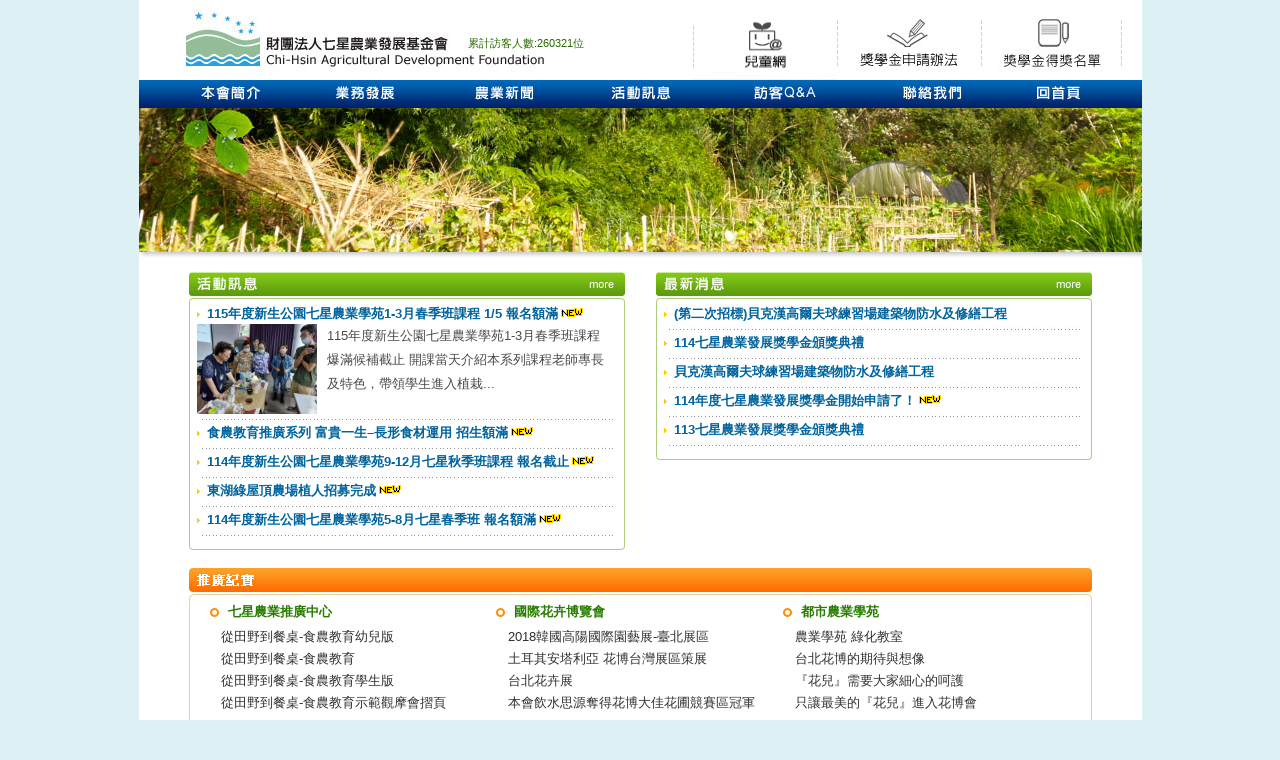

--- FILE ---
content_type: text/html; charset=utf-8
request_url: https://www.agri.org.tw/?nowpage=3&tenpage=1
body_size: 80614
content:
<!DOCTYPE html PUBLIC "-//W3C//DTD XHTML 1.0 Transitional//EN" "http://www.w3.org/TR/xhtml1/DTD/xhtml1-transitional.dtd">
<html xmlns="http://www.w3.org/1999/xhtml">
<head>
<meta http-equiv="Content-Type" content="text/html; charset=utf-8" />
<meta content="七星農業發展基金會,七星生態花園,七星基金會,觀葉盆栽,園藝課程台北,財團法人七星環境綠化基金會,財團法人,陽明山有機農場,七星,農業兒童網,亞管,蘇怡瑄,吳姿慧,七星水利會,農業發展,七星環境綠化基金會,農業,七星生態,土壤农残检测,農業發展基金,林美月,園藝造景課程,環境發展基金會,賴淑美,台北市內湖區康樂街16號,內湖七星生態花園,兒童農業網,無農藥殘留,防蟲網架,綠興,謝馥如,財團法人農村發展基金會,農 基金,農產,林其鋒,台大生物產業傳播暨發展學系,羅昌龍,謝佳惠,興隆路一段15號,生物產業傳播暨發展學系,都市農業,黃淑姿,台灣農業發展,楊佩穎,農業基金,基金會,林正仁,福民平宅,基金,陳麗月" name="keywords">
<title>七星農業發展基金會</title>
<style type="text/css">
<!--

@import url("css.css");
-->
</style>
<script type="text/javascript">
<!--
function MM_swapImgRestore() { //v3.0
  var i,x,a=document.MM_sr; for(i=0;a&&i<a.length&&(x=a[i])&&x.oSrc;i++) x.src=x.oSrc;
}
function MM_preloadImages() { //v3.0
  var d=document; if(d.images){ if(!d.MM_p) d.MM_p=new Array();
    var i,j=d.MM_p.length,a=MM_preloadImages.arguments; for(i=0; i<a.length; i++)
    if (a[i].indexOf("#")!=0){ d.MM_p[j]=new Image; d.MM_p[j++].src=a[i];}}
}

function MM_findObj(n, d) { //v4.01
  var p,i,x;  if(!d) d=document; if((p=n.indexOf("?"))>0&&parent.frames.length) {
    d=parent.frames[n.substring(p+1)].document; n=n.substring(0,p);}
  if(!(x=d[n])&&d.all) x=d.all[n]; for (i=0;!x&&i<d.forms.length;i++) x=d.forms[i][n];
  for(i=0;!x&&d.layers&&i<d.layers.length;i++) x=MM_findObj(n,d.layers[i].document);
  if(!x && d.getElementById) x=d.getElementById(n); return x;
}

function MM_swapImage() { //v3.0
  var i,j=0,x,a=MM_swapImage.arguments; document.MM_sr=new Array; for(i=0;i<(a.length-2);i+=3)
   if ((x=MM_findObj(a[i]))!=null){document.MM_sr[j++]=x; if(!x.oSrc) x.oSrc=x.src; x.src=a[i+2];}
}
//-->
</script>
</head>

<body onload="MM_preloadImages('images/menu/m01c.jpg','images/menu/m02c.jpg','images/menu/m03c.jpg','images/menu/m04c.jpg','images/menu/m05c.jpg','images/menu/m06c.jpg','images/menu/m07c.jpg')">
<div align="center">
  <table width="1003" border="0" cellpadding="0" cellspacing="0" bgcolor="#FFFFFF">
  <tr>
      <td align="left" valign="top"><table width="100%" border="0" cellspacing="0" cellpadding="0">
        <tr>
          <td align="left" valign="top"><table width="100%" border="0" cellspacing="0" cellpadding="0">
              <tr>
                <td width="47" align="right" valign="middle">&nbsp;</td>
                <td width="472" height="80" align="right" valign="middle" class="logobg"><table width="190" border="0" cellspacing="0" cellpadding="0">
                    <tr>
                      <td height="23" align="left" valign="bottom" class="counter">累計訪客人數:<script src="counter.php"></script>位</td>
                    </tr>
                </table></td>
                <td align="right" valign="top"><table width="300" border="0" cellspacing="0" cellpadding="0">
                    <tr>
					<td align="center" valign="bottom"><a href="../child/index.php"><img src="images/kid_btn.gif" width="144" height="72" border="0" /></a></td>
                      <td align="center" valign="bottom"><a href="award_01.php"><img src="images/topbutton01.jpg" width="144" height="72" border="0" /></a></td>
                      <td align="center" valign="middle"><a href="/news_detail.php?info_id=327"><img src="images/topbutton02.jpg" width="141" height="80" border="0" /></a></td>
                  </tr>
                </table></td>
                <td width="20" align="right" valign="top">&nbsp;</td>
              </tr>
          </table></td>
        </tr>
        <tr>
          <td height="28" align="center" valign="middle" background="images/menu/menubg.jpg"><table width="950" border="0" cellspacing="0" cellpadding="0">
            <tr>
              <td align="center" valign="middle"><a href="about.php" onmouseout="MM_swapImgRestore()" onmouseover="MM_swapImage('Image3','','images/menu/m01c.jpg',1)"><img src="images/menu/m01.jpg" name="Image3" width="63" height="28" border="0" id="Image3" /></a></td>
              <td align="center" valign="middle"><a href="affair.php" onmouseout="MM_swapImgRestore()" onmouseover="MM_swapImage('Image4','','images/menu/m02c.jpg',1)"><img src="images/menu/m02.jpg" name="Image4" width="67" height="28" border="0" id="Image4" /></a></td>
              <td align="center" valign="middle"><a href="news_list.php" onmouseout="MM_swapImgRestore()" onmouseover="MM_swapImage('Image5','','images/menu/m03c.jpg',1)"><img src="images/menu/m03.jpg" name="Image5" width="66" height="28" border="0" id="Image5" /></a></td>
              <td align="center" valign="middle"><a href="act_list.php" onmouseout="MM_swapImgRestore()" onmouseover="MM_swapImage('Image6','','images/menu/m04c.jpg',1)"><img src="images/menu/m04.jpg" name="Image6" width="67" height="28" border="0" id="Image6" /></a></td>
              <td align="center" valign="middle"><a href="qa_list.php" onmouseout="MM_swapImgRestore()" onmouseover="MM_swapImage('Image7','','images/menu/m05c.jpg',1)"><img src="images/menu/m05.jpg" name="Image7" width="72" height="28" border="0" id="Image7" /></a></td>
              <td align="center" valign="middle"><a href="contact.php" onmouseout="MM_swapImgRestore()" onmouseover="MM_swapImage('Image8','','images/menu/m06c.jpg',1)"><img src="images/menu/m06.jpg" name="Image8" width="67" height="28" border="0" id="Image8" /></a></td>
              <td align="center" valign="middle"><a href="index.php" onmouseout="MM_swapImgRestore()" onmouseover="MM_swapImage('Image9','','images/menu/m07c.jpg',1)"><img src="images/menu/m07.jpg" name="Image9" width="54" height="28" border="0" id="Image9" /></a></td>
            </tr>
          </table></td>
        </tr>
      </table></td>
    </tr>
    <tr>
      <td align="left" valign="top"><table width="100%" border="0" cellspacing="0" cellpadding="0">
        <tr>
          <td align="left" valign="top"><img src="images/banner0.jpg" width="1003" height="144" /></td>
        </tr>
        <tr>
          <td height="20" align="left" valign="top"><img src="images/banner_shade.jpg" width="1003" height="9" /></td>
        </tr>
      </table></td>
    </tr>    
    <tr>
      <td align="center" valign="top"><table width="100%" border="0" cellspacing="0" cellpadding="0">
        <tr>
          <td align="center" valign="top"><table width="903" border="0" cellspacing="0" cellpadding="0">
            <tr>
              <td width="50%" align="left" valign="top"><table width="436" border="0" cellspacing="0" cellpadding="0">
                <tr>
                  <td height="26" align="left" valign="top"><a href="act_list.php"><img src="images/top_bar/index_news.jpg" width="436" height="24" border="0" /></a></td>
                </tr>
                <tr>
                  <td align="left" valign="top"><table width="100%" border="0" cellspacing="0" cellpadding="0">
                    <tr>
                      <td align="left" valign="top"><img src="images/top_bar/index_newsbg01.jpg" width="436" height="8" /></td>
                    </tr>
                    <tr>
                      <td align="center" valign="top" background="images/top_bar/index_newsbg02.jpg"><table width="420" border="0" cellspacing="0" cellpadding="0">
                                               <tr>
                          <td align="left" valign="top"><table width="100%" border="0" cellspacing="0" cellpadding="0">
                            <tr>
                              <td align="left" valign="top"><table width="100%" border="0" cellspacing="0" cellpadding="0">
                                <tr>
                                  <td width="10" align="left" valign="top"><table width="10" border="0" cellspacing="0" cellpadding="0">
                                    <tr>
                                      <td height="18" align="left" valign="middle"><img src="images/arrow/arrow_organge.jpg" width="3" height="5" /></td>
                                    </tr>
                                  </table></td>
                                  <td align="left" valign="top" class="index_news"><a href="act_detail.php?info_id=326">115年度新生公園七星農業學苑1-3月春季班課程 1/5 報名額滿<img src='images/newicon2.gif'></a></td>
                                </tr>
                              </table></td>
                            </tr>
                                                        <tr>
                              <td align="center" valign="top"><table width="419" border="0" cellspacing="0" cellpadding="0"  >
                                <tr>
                                                                    <td width="120" align="left" valign="top"><img src="/upload/info_photo/zfj2os6120251209083757.JPEG" width="120" height="90" /></td>
                                                                    <td width="10">&nbsp;</td>
                                  <td width="" align="left" valign="top" class="article_detail" style="padding-bottom:0px;">
	
		115年度新生公園七星農業學苑1-3月春季班課程&nbsp; 爆滿候補截止
	
		開課當天介紹本系列課程老師專長及特色，帶領學生進入植栽...</td>
                                </tr>
                              </table></td>
                            </tr>
                                                          <tr>
                              <td align="center" valign="top"><img src="images/line/dotline.jpg" width="414" height="11" /></td>
                            </tr>
                          </table></td>
                        </tr>
                                                <tr>
                          <td align="left" valign="top"><table width="100%" border="0" cellspacing="0" cellpadding="0">
                            <tr>
                              <td align="left" valign="top"><table width="100%" border="0" cellspacing="0" cellpadding="0">
                                <tr>
                                  <td width="10" align="left" valign="top"><table width="10" border="0" cellspacing="0" cellpadding="0">
                                    <tr>
                                      <td height="18" align="left" valign="middle"><img src="images/arrow/arrow_organge.jpg" width="3" height="5" /></td>
                                    </tr>
                                  </table></td>
                                  <td align="left" valign="top" class="index_news"><a href="act_detail.php?info_id=315">食農教育推廣系列  富貴一生–長形食材運用 招生額滿<img src='images/newicon2.gif'></a></td>
                                </tr>
                              </table></td>
                            </tr>
                                                        <tr>
                              <td align="center" valign="top"><img src="images/line/dotline.jpg" width="414" height="11" /></td>
                            </tr>
                          </table></td>
                        </tr>
                                                <tr>
                          <td align="left" valign="top"><table width="100%" border="0" cellspacing="0" cellpadding="0">
                            <tr>
                              <td align="left" valign="top"><table width="100%" border="0" cellspacing="0" cellpadding="0">
                                <tr>
                                  <td width="10" align="left" valign="top"><table width="10" border="0" cellspacing="0" cellpadding="0">
                                    <tr>
                                      <td height="18" align="left" valign="middle"><img src="images/arrow/arrow_organge.jpg" width="3" height="5" /></td>
                                    </tr>
                                  </table></td>
                                  <td align="left" valign="top" class="index_news"><a href="act_detail.php?info_id=316">114年度新生公園七星農業學苑9-12月七星秋季班課程  報名截止<img src='images/newicon2.gif'></a></td>
                                </tr>
                              </table></td>
                            </tr>
                                                        <tr>
                              <td align="center" valign="top"><img src="images/line/dotline.jpg" width="414" height="11" /></td>
                            </tr>
                          </table></td>
                        </tr>
                                                <tr>
                          <td align="left" valign="top"><table width="100%" border="0" cellspacing="0" cellpadding="0">
                            <tr>
                              <td align="left" valign="top"><table width="100%" border="0" cellspacing="0" cellpadding="0">
                                <tr>
                                  <td width="10" align="left" valign="top"><table width="10" border="0" cellspacing="0" cellpadding="0">
                                    <tr>
                                      <td height="18" align="left" valign="middle"><img src="images/arrow/arrow_organge.jpg" width="3" height="5" /></td>
                                    </tr>
                                  </table></td>
                                  <td align="left" valign="top" class="index_news"><a href="act_detail.php?info_id=314">東湖綠屋頂農場植人招募完成<img src='images/newicon2.gif'></a></td>
                                </tr>
                              </table></td>
                            </tr>
                                                        <tr>
                              <td align="center" valign="top"><img src="images/line/dotline.jpg" width="414" height="11" /></td>
                            </tr>
                          </table></td>
                        </tr>
                                                <tr>
                          <td align="left" valign="top"><table width="100%" border="0" cellspacing="0" cellpadding="0">
                            <tr>
                              <td align="left" valign="top"><table width="100%" border="0" cellspacing="0" cellpadding="0">
                                <tr>
                                  <td width="10" align="left" valign="top"><table width="10" border="0" cellspacing="0" cellpadding="0">
                                    <tr>
                                      <td height="18" align="left" valign="middle"><img src="images/arrow/arrow_organge.jpg" width="3" height="5" /></td>
                                    </tr>
                                  </table></td>
                                  <td align="left" valign="top" class="index_news"><a href="act_detail.php?info_id=313">114年度新生公園七星農業學苑5-8月七星春季班 報名額滿<img src='images/newicon2.gif'></a></td>
                                </tr>
                              </table></td>
                            </tr>
                                                        <tr>
                              <td align="center" valign="top"><img src="images/line/dotline.jpg" width="414" height="11" /></td>
                            </tr>
                          </table></td>
                        </tr>
                                                
                      </table></td>
                    </tr>
                    <tr>
                      <td align="left" valign="top"><img src="images/top_bar/index_newsbg03.jpg" width="436" height="9" /></td>
                    </tr>
                  </table></td>
                </tr>
              </table></td>
              <td align="right" valign="top"><table width="436" border="0" cellspacing="0" cellpadding="0">
                <tr>
                  <td height="26" align="left" valign="top"><a href="news_list.php"><img src="images/top_bar/index_news02.jpg" width="436" height="24" border="0" /></a></td>
                </tr>
                <tr>
                  <td align="left" valign="top"><table width="100%" border="0" cellspacing="0" cellpadding="0">
                      <tr>
                        <td align="left" valign="top"><img src="images/top_bar/index_newsbg01.jpg" width="436" height="8" /></td>
                      </tr>
                      <tr>
                        <td align="center" valign="top" background="images/top_bar/index_newsbg02.jpg"><table width="420" border="0" cellspacing="0" cellpadding="0">
                            
                            <tr>
                              <td align="left" valign="top"><table width="100%" border="0" cellspacing="0" cellpadding="0">
                                                                    <tr>
                          <td align="left" valign="top"><table width="100%" border="0" cellspacing="0" cellpadding="0">
                            <tr>
                              <td align="left" valign="top"><table width="100%" border="0" cellspacing="0" cellpadding="0">
                                <tr>
                                  <td width="10" align="left" valign="top"><table width="10" border="0" cellspacing="0" cellpadding="0">
                                    <tr>
                                      <td height="18" align="left" valign="middle"><img src="images/arrow/arrow_organge.jpg" width="3" height="5" /></td>
                                    </tr>
                                  </table></td>
                                  <td align="left" valign="top" class="index_news"><a href="news_detail.php?info_id=328">(第二次招標)貝克漢高爾夫球練習場建築物防水及修繕工程</a></td>
                                </tr>
                              </table></td>
                            </tr>
                                                        <tr>
                              <td align="center" valign="top"> 
							   
							  <table width="419" border="0" cellspacing="0" cellpadding="0" style="display:none" >
                                <tr>
                                                                    <td width="10">&nbsp;</td>
                                  <td width="" align="left" valign="top" class="article_detail"></td>
                                </tr>
                              </table>
							  
							  </td>
                            </tr>
                                                          <tr>
                              <td align="center" valign="top"><img src="images/line/dotline.jpg" width="414" height="11" /></td>
                            </tr>
                          </table></td>
                        </tr>
                                                                     <tr>
                          <td align="left" valign="top"><table width="100%" border="0" cellspacing="0" cellpadding="0">
                            <tr>
                              <td align="left" valign="top"><table width="100%" border="0" cellspacing="0" cellpadding="0">
                                <tr>
                                  <td width="10" align="left" valign="top"><table width="10" border="0" cellspacing="0" cellpadding="0">
                                    <tr>
                                      <td height="18" align="left" valign="middle"><img src="images/arrow/arrow_organge.jpg" width="3" height="5" /></td>
                                    </tr>
                                  </table></td>
                                  <td align="left" valign="top" class="index_news"><a href="news_detail.php?info_id=327">114七星農業發展獎學金頒獎典禮</a></td>
                                </tr>
                              </table></td>
                            </tr>
                                                        <tr>
                              <td align="center" valign="top"><img src="images/line/dotline.jpg" width="414" height="11" /></td>
                            </tr>
                          </table></td>
                        </tr>
                                                                     <tr>
                          <td align="left" valign="top"><table width="100%" border="0" cellspacing="0" cellpadding="0">
                            <tr>
                              <td align="left" valign="top"><table width="100%" border="0" cellspacing="0" cellpadding="0">
                                <tr>
                                  <td width="10" align="left" valign="top"><table width="10" border="0" cellspacing="0" cellpadding="0">
                                    <tr>
                                      <td height="18" align="left" valign="middle"><img src="images/arrow/arrow_organge.jpg" width="3" height="5" /></td>
                                    </tr>
                                  </table></td>
                                  <td align="left" valign="top" class="index_news"><a href="news_detail.php?info_id=325">貝克漢高爾夫球練習場建築物防水及修繕工程</a></td>
                                </tr>
                              </table></td>
                            </tr>
                                                        <tr>
                              <td align="center" valign="top"><img src="images/line/dotline.jpg" width="414" height="11" /></td>
                            </tr>
                          </table></td>
                        </tr>
                                                                     <tr>
                          <td align="left" valign="top"><table width="100%" border="0" cellspacing="0" cellpadding="0">
                            <tr>
                              <td align="left" valign="top"><table width="100%" border="0" cellspacing="0" cellpadding="0">
                                <tr>
                                  <td width="10" align="left" valign="top"><table width="10" border="0" cellspacing="0" cellpadding="0">
                                    <tr>
                                      <td height="18" align="left" valign="middle"><img src="images/arrow/arrow_organge.jpg" width="3" height="5" /></td>
                                    </tr>
                                  </table></td>
                                  <td align="left" valign="top" class="index_news"><a href="news_detail.php?info_id=323">114年度七星農業發展獎學金開始申請了！<img src='images/newicon2.gif'></a></td>
                                </tr>
                              </table></td>
                            </tr>
                                                        <tr>
                              <td align="center" valign="top"><img src="images/line/dotline.jpg" width="414" height="11" /></td>
                            </tr>
                          </table></td>
                        </tr>
                                                                     <tr>
                          <td align="left" valign="top"><table width="100%" border="0" cellspacing="0" cellpadding="0">
                            <tr>
                              <td align="left" valign="top"><table width="100%" border="0" cellspacing="0" cellpadding="0">
                                <tr>
                                  <td width="10" align="left" valign="top"><table width="10" border="0" cellspacing="0" cellpadding="0">
                                    <tr>
                                      <td height="18" align="left" valign="middle"><img src="images/arrow/arrow_organge.jpg" width="3" height="5" /></td>
                                    </tr>
                                  </table></td>
                                  <td align="left" valign="top" class="index_news"><a href="news_detail.php?info_id=311">113七星農業發展獎學金頒獎典禮</a></td>
                                </tr>
                              </table></td>
                            </tr>
                                                        <tr>
                              <td align="center" valign="top"><img src="images/line/dotline.jpg" width="414" height="11" /></td>
                            </tr>
                          </table></td>
                        </tr>
                                                                    
                              </table></td>
                            </tr>
                        </table></td>
                      </tr>
                      <tr>
                        <td align="left" valign="top"><img src="images/top_bar/index_newsbg03.jpg" width="436" height="9" /></td>
                      </tr>
                  </table></td>
                </tr>
              </table></td>
            </tr>
          </table></td>
        </tr>
        <tr>
          <td align="center" valign="top">&nbsp;</td>
        </tr>
        <tr>
          <td align="center" valign="top"><table width="903" border="0" cellspacing="0" cellpadding="0">
            <tr>
              <td height="26" align="left" valign="top"><img src="images/top_bar/index_real.jpg" width="903" height="24" /></td>
            </tr>
            <tr>
              <td align="left" valign="top"><table width="100%" border="0" cellspacing="0" cellpadding="0">
                <tr>
                  <td><img src="images/top_bar/index_realbg01.jpg" width="903" height="10" /></td>
                </tr>
                <tr>
                  <td align="center" valign="top" background="images/top_bar/index_realbg02.jpg"><table width="850" border="0" cellspacing="0" cellpadding="0">
                                                           <tr>
                      <td align="left" valign="top" class="pad01"><table width="860" border="0" cellspacing="0" cellpadding="0"><tr><td width="290" align="left" valign="top"><table width="860" border="0" cellspacing="0" cellpadding="0">
                        <tr>
                         
                          <td width="290" align="left" valign="top"><table width="100%" border="0" cellspacing="0" cellpadding="0">
                              <tr>
                                <td height="22" align="left" valign="top"><table width="100%" border="0" cellspacing="0" cellpadding="0">
                                    <tr>
                                      <td width="18" align="left" valign="top"><table width="18" border="0" cellspacing="0" cellpadding="0">
                                          <tr>
                                            <td height="18" align="left" valign="middle"><img src="images/arrow/dot_orange.jpg" width="9" height="9" /></td>
                                          </tr>
                                      </table></td>
                                      <td align="left" valign="top" class="index_news_greenbold"><a href="affair_list.php?class_item_id=29">七星農業推廣中心</a></td>
                                    </tr>
                                </table></td>
                              </tr>
                              <tr>
                                <td align="right" valign="top"><table width="275" border="0" cellspacing="0" cellpadding="0">
                                                                       <tr>
                                      <td align="left" valign="top" class="index_topic"><a href="affair_detail.php?info_id=321">從田野到餐桌-食農教育幼兒版</a></td>
                                    </tr>
                                                                        <tr>
                                      <td align="left" valign="top" class="index_topic"><a href="affair_detail.php?info_id=320">從田野到餐桌-食農教育</a></td>
                                    </tr>
                                                                        <tr>
                                      <td align="left" valign="top" class="index_topic"><a href="affair_detail.php?info_id=319">從田野到餐桌-食農教育學生版</a></td>
                                    </tr>
                                                                        <tr>
                                      <td align="left" valign="top" class="index_topic"><a href="affair_detail.php?info_id=318">從田野到餐桌-食農教育示範觀摩會摺頁</a></td>
                                    </tr>
                                                                       
                                </table></td>
                              </tr>
                          </table></td>
                                                    
                          <td width="290" align="left" valign="top"><table width="100%" border="0" cellspacing="0" cellpadding="0">
                              <tr>
                                <td height="22" align="left" valign="top"><table width="100%" border="0" cellspacing="0" cellpadding="0">
                                    <tr>
                                      <td width="18" align="left" valign="top"><table width="18" border="0" cellspacing="0" cellpadding="0">
                                          <tr>
                                            <td height="18" align="left" valign="middle"><img src="images/arrow/dot_orange.jpg" width="9" height="9" /></td>
                                          </tr>
                                      </table></td>
                                      <td align="left" valign="top" class="index_news_greenbold"><a href="affair_list.php?class_item_id=1">國際花卉博覽會</a></td>
                                    </tr>
                                </table></td>
                              </tr>
                              <tr>
                                <td align="right" valign="top"><table width="275" border="0" cellspacing="0" cellpadding="0">
                                                                       <tr>
                                      <td align="left" valign="top" class="index_topic"><a href="affair_detail.php?info_id=259">2018韓國高陽國際園藝展-臺北展區</a></td>
                                    </tr>
                                                                        <tr>
                                      <td align="left" valign="top" class="index_topic"><a href="affair_detail.php?info_id=258">土耳其安塔利亞 花博台灣展區策展</a></td>
                                    </tr>
                                                                        <tr>
                                      <td align="left" valign="top" class="index_topic"><a href="affair_detail.php?info_id=257">台北花卉展</a></td>
                                    </tr>
                                                                        <tr>
                                      <td align="left" valign="top" class="index_topic"><a href="affair_detail.php?info_id=24">本會飲水思源奪得花博大佳花圃競賽區冠軍</a></td>
                                    </tr>
                                                                       
                                </table></td>
                              </tr>
                          </table></td>
                                                    
                          <td width="290" align="left" valign="top"><table width="100%" border="0" cellspacing="0" cellpadding="0">
                              <tr>
                                <td height="22" align="left" valign="top"><table width="100%" border="0" cellspacing="0" cellpadding="0">
                                    <tr>
                                      <td width="18" align="left" valign="top"><table width="18" border="0" cellspacing="0" cellpadding="0">
                                          <tr>
                                            <td height="18" align="left" valign="middle"><img src="images/arrow/dot_orange.jpg" width="9" height="9" /></td>
                                          </tr>
                                      </table></td>
                                      <td align="left" valign="top" class="index_news_greenbold"><a href="affair_list.php?class_item_id=2">都市農業學苑</a></td>
                                    </tr>
                                </table></td>
                              </tr>
                              <tr>
                                <td align="right" valign="top"><table width="275" border="0" cellspacing="0" cellpadding="0">
                                                                       <tr>
                                      <td align="left" valign="top" class="index_topic"><a href="affair_detail.php?info_id=79">農業學苑 綠化教室</a></td>
                                    </tr>
                                                                        <tr>
                                      <td align="left" valign="top" class="index_topic"><a href="affair_detail.php?info_id=71">台北花博的期待與想像</a></td>
                                    </tr>
                                                                        <tr>
                                      <td align="left" valign="top" class="index_topic"><a href="affair_detail.php?info_id=98">『花兒』需要大家細心的呵護</a></td>
                                    </tr>
                                                                        <tr>
                                      <td align="left" valign="top" class="index_topic"><a href="affair_detail.php?info_id=99">只讓最美的『花兒』進入花博會</a></td>
                                    </tr>
                                                                       
                                </table></td>
                              </tr>
                          </table></td>
                                                   </tr>
                      </table>                        <table width="100%" border="0" cellspacing="0" cellpadding="0">
                      </table></td>
                          </tr>
                      </table></td>
                    </tr>
                                                            <tr>
                      <td align="left" valign="top" class="pad01"><table width="860" border="0" cellspacing="0" cellpadding="0"><tr><td width="290" align="left" valign="top"><table width="860" border="0" cellspacing="0" cellpadding="0">
                        <tr>
                         
                          <td width="290" align="left" valign="top"><table width="100%" border="0" cellspacing="0" cellpadding="0">
                              <tr>
                                <td height="22" align="left" valign="top"><table width="100%" border="0" cellspacing="0" cellpadding="0">
                                    <tr>
                                      <td width="18" align="left" valign="top"><table width="18" border="0" cellspacing="0" cellpadding="0">
                                          <tr>
                                            <td height="18" align="left" valign="middle"><img src="images/arrow/dot_orange.jpg" width="9" height="9" /></td>
                                          </tr>
                                      </table></td>
                                      <td align="left" valign="top" class="index_news_greenbold"><a href="affair_list.php?class_item_id=10">都市田園綠屋頂</a></td>
                                    </tr>
                                </table></td>
                              </tr>
                              <tr>
                                <td align="right" valign="top"><table width="275" border="0" cellspacing="0" cellpadding="0">
                                                                       <tr>
                                      <td align="left" valign="top" class="index_topic"><a href="affair_detail.php?info_id=254">東湖田園綠屋頂農場</a></td>
                                    </tr>
                                                                        <tr>
                                      <td align="left" valign="top" class="index_topic"><a href="affair_detail.php?info_id=253">花博田園綠屋頂農場</a></td>
                                    </tr>
                                                                        <tr>
                                      <td align="left" valign="top" class="index_topic"><a href="affair_detail.php?info_id=249">田園綠屋頂</a></td>
                                    </tr>
                                                                        <tr>
                                      <td align="left" valign="top" class="index_topic"><a href="affair_detail.php?info_id=82">七星農業實習場林森園地</a></td>
                                    </tr>
                                                                       
                                </table></td>
                              </tr>
                          </table></td>
                                                    
                          <td width="290" align="left" valign="top"><table width="100%" border="0" cellspacing="0" cellpadding="0">
                              <tr>
                                <td height="22" align="left" valign="top"><table width="100%" border="0" cellspacing="0" cellpadding="0">
                                    <tr>
                                      <td width="18" align="left" valign="top"><table width="18" border="0" cellspacing="0" cellpadding="0">
                                          <tr>
                                            <td height="18" align="left" valign="middle"><img src="images/arrow/dot_orange.jpg" width="9" height="9" /></td>
                                          </tr>
                                      </table></td>
                                      <td align="left" valign="top" class="index_news_greenbold"><a href="affair_list.php?class_item_id=11">全民總動員造景大賽</a></td>
                                    </tr>
                                </table></td>
                              </tr>
                              <tr>
                                <td align="right" valign="top"><table width="275" border="0" cellspacing="0" cellpadding="0">
                                                                       <tr>
                                      <td align="left" valign="top" class="index_topic"><a href="affair_detail.php?info_id=324">2025青春花壇創意大賞</a></td>
                                    </tr>
                                                                        <tr>
                                      <td align="left" valign="top" class="index_topic"><a href="affair_detail.php?info_id=309">2024青春花壇創意大賞</a></td>
                                    </tr>
                                                                        <tr>
                                      <td align="left" valign="top" class="index_topic"><a href="affair_detail.php?info_id=295">2023青春花壇創意大賞</a></td>
                                    </tr>
                                                                        <tr>
                                      <td align="left" valign="top" class="index_topic"><a href="affair_detail.php?info_id=288">2022青春花壇創意大賞</a></td>
                                    </tr>
                                                                       
                                </table></td>
                              </tr>
                          </table></td>
                                                    
                          <td width="290" align="left" valign="top"><table width="100%" border="0" cellspacing="0" cellpadding="0">
                              <tr>
                                <td height="22" align="left" valign="top"><table width="100%" border="0" cellspacing="0" cellpadding="0">
                                    <tr>
                                      <td width="18" align="left" valign="top"><table width="18" border="0" cellspacing="0" cellpadding="0">
                                          <tr>
                                            <td height="18" align="left" valign="middle"><img src="images/arrow/dot_orange.jpg" width="9" height="9" /></td>
                                          </tr>
                                      </table></td>
                                      <td align="left" valign="top" class="index_news_greenbold"><a href="affair_list.php?class_item_id=12">獎學金頒獎典禮</a></td>
                                    </tr>
                                </table></td>
                              </tr>
                              <tr>
                                <td align="right" valign="top"><table width="275" border="0" cellspacing="0" cellpadding="0">
                                                                       <tr>
                                      <td align="left" valign="top" class="index_topic"><a href="affair_detail.php?info_id=173">102七星農業發展獎學金頒獎典禮</a></td>
                                    </tr>
                                                                        <tr>
                                      <td align="left" valign="top" class="index_topic"><a href="affair_detail.php?info_id=155">101年七星農業發展獎學金頒獎典禮相片</a></td>
                                    </tr>
                                                                        <tr>
                                      <td align="left" valign="top" class="index_topic"><a href="affair_detail.php?info_id=70">97年度七星農業發展獎學金頒獎典禮</a></td>
                                    </tr>
                                                                       
                                </table></td>
                              </tr>
                          </table></td>
                                                   </tr>
                      </table>                        <table width="100%" border="0" cellspacing="0" cellpadding="0">
                      </table></td>
                          </tr>
                      </table></td>
                    </tr>
                                                            <tr>
                      <td align="left" valign="top" class="pad01"><table width="860" border="0" cellspacing="0" cellpadding="0"><tr><td width="290" align="left" valign="top"><table width="860" border="0" cellspacing="0" cellpadding="0">
                        <tr>
                         
                          <td width="290" align="left" valign="top"><table width="100%" border="0" cellspacing="0" cellpadding="0">
                              <tr>
                                <td height="22" align="left" valign="top"><table width="100%" border="0" cellspacing="0" cellpadding="0">
                                    <tr>
                                      <td width="18" align="left" valign="top"><table width="18" border="0" cellspacing="0" cellpadding="0">
                                          <tr>
                                            <td height="18" align="left" valign="middle"><img src="images/arrow/dot_orange.jpg" width="9" height="9" /></td>
                                          </tr>
                                      </table></td>
                                      <td align="left" valign="top" class="index_news_greenbold"><a href="affair_list.php?class_item_id=13">組合盆栽培訓推廣</a></td>
                                    </tr>
                                </table></td>
                              </tr>
                              <tr>
                                <td align="right" valign="top"><table width="275" border="0" cellspacing="0" cellpadding="0">
                                                                       <tr>
                                      <td align="left" valign="top" class="index_topic"><a href="affair_detail.php?info_id=91">觀葉植物組合盆栽設計 </a></td>
                                    </tr>
                                                                        <tr>
                                      <td align="left" valign="top" class="index_topic"><a href="affair_detail.php?info_id=92">組合盆栽入門</a></td>
                                    </tr>
                                                                        <tr>
                                      <td align="left" valign="top" class="index_topic"><a href="affair_detail.php?info_id=93">蕨類植物在組合盆栽的運用</a></td>
                                    </tr>
                                                                        <tr>
                                      <td align="left" valign="top" class="index_topic"><a href="affair_detail.php?info_id=94">西方情境設計</a></td>
                                    </tr>
                                                                       
                                </table></td>
                              </tr>
                          </table></td>
                                                    
                          <td width="290" align="left" valign="top"><table width="100%" border="0" cellspacing="0" cellpadding="0">
                              <tr>
                                <td height="22" align="left" valign="top"><table width="100%" border="0" cellspacing="0" cellpadding="0">
                                    <tr>
                                      <td width="18" align="left" valign="top"><table width="18" border="0" cellspacing="0" cellpadding="0">
                                          <tr>
                                            <td height="18" align="left" valign="middle"><img src="images/arrow/dot_orange.jpg" width="9" height="9" /></td>
                                          </tr>
                                      </table></td>
                                      <td align="left" valign="top" class="index_news_greenbold"><a href="affair_list.php?class_item_id=14">動手作組合盆栽</a></td>
                                    </tr>
                                </table></td>
                              </tr>
                              <tr>
                                <td align="right" valign="top"><table width="275" border="0" cellspacing="0" cellpadding="0">
                                                                       <tr>
                                      <td align="left" valign="top" class="index_topic"><a href="affair_detail.php?info_id=69">多肉植物組合盆栽DIY </a></td>
                                    </tr>
                                                                        <tr>
                                      <td align="left" valign="top" class="index_topic"><a href="affair_detail.php?info_id=68">水景式組合盆栽DIY </a></td>
                                    </tr>
                                                                        <tr>
                                      <td align="left" valign="top" class="index_topic"><a href="affair_detail.php?info_id=67">鳳梨綠雕</a></td>
                                    </tr>
                                                                       
                                </table></td>
                              </tr>
                          </table></td>
                                                    
                          <td width="290" align="left" valign="top"><table width="100%" border="0" cellspacing="0" cellpadding="0">
                              <tr>
                                <td height="22" align="left" valign="top"><table width="100%" border="0" cellspacing="0" cellpadding="0">
                                    <tr>
                                      <td width="18" align="left" valign="top"><table width="18" border="0" cellspacing="0" cellpadding="0">
                                          <tr>
                                            <td height="18" align="left" valign="middle"><img src="images/arrow/dot_orange.jpg" width="9" height="9" /></td>
                                          </tr>
                                      </table></td>
                                      <td align="left" valign="top" class="index_news_greenbold"><a href="affair_list.php?class_item_id=15">有機農業推廣教育</a></td>
                                    </tr>
                                </table></td>
                              </tr>
                              <tr>
                                <td align="right" valign="top"><table width="275" border="0" cellspacing="0" cellpadding="0">
                                                                       <tr>
                                      <td align="left" valign="top" class="index_topic"><a href="affair_detail.php?info_id=84">文章發表：台灣茶葉認證機制之探討 </a></td>
                                    </tr>
                                                                        <tr>
                                      <td align="left" valign="top" class="index_topic"><a href="affair_detail.php?info_id=85">95羅山有機村農家體驗之行</a></td>
                                    </tr>
                                                                        <tr>
                                      <td align="left" valign="top" class="index_topic"><a href="affair_detail.php?info_id=86">配合政府辦理低收入戶之健康養生推廣課程 </a></td>
                                    </tr>
                                                                        <tr>
                                      <td align="left" valign="top" class="index_topic"><a href="affair_detail.php?info_id=87">95有機農場相關之推廣教育計畫</a></td>
                                    </tr>
                                                                       
                                </table></td>
                              </tr>
                          </table></td>
                                                   </tr>
                      </table>                        <table width="100%" border="0" cellspacing="0" cellpadding="0">
                      </table></td>
                          </tr>
                      </table></td>
                    </tr>
                                                            <tr>
                      <td align="left" valign="top" class="pad01"><table width="860" border="0" cellspacing="0" cellpadding="0"><tr><td width="290" align="left" valign="top"><table width="860" border="0" cellspacing="0" cellpadding="0">
                        <tr>
                         
                          <td width="290" align="left" valign="top"><table width="100%" border="0" cellspacing="0" cellpadding="0">
                              <tr>
                                <td height="22" align="left" valign="top"><table width="100%" border="0" cellspacing="0" cellpadding="0">
                                    <tr>
                                      <td width="18" align="left" valign="top"><table width="18" border="0" cellspacing="0" cellpadding="0">
                                          <tr>
                                            <td height="18" align="left" valign="middle"><img src="images/arrow/dot_orange.jpg" width="9" height="9" /></td>
                                          </tr>
                                      </table></td>
                                      <td align="left" valign="top" class="index_news_greenbold"><a href="affair_list.php?class_item_id=16">七星農業e學苑</a></td>
                                    </tr>
                                </table></td>
                              </tr>
                              <tr>
                                <td align="right" valign="top"><table width="275" border="0" cellspacing="0" cellpadding="0">
                                                                       <tr>
                                      <td align="left" valign="top" class="index_topic"><a href="affair_detail.php?info_id=317">葉菜類的栽培與管理實務.謝榮欽.1140317.</a></td>
                                    </tr>
                                                                       
                                </table></td>
                              </tr>
                          </table></td>
                           <td  width=290>&nbsp;</td><td  width=290>&nbsp;</td> </tr></table><table width=100% border=0 cellspacing=0 cellpadding=0></table></td></tr></table></td></tr>                  </table></td>
                </tr>
                <tr>
                  <td><img src="images/top_bar/index_realbg03.jpg" width="903" height="8" /></td>
                </tr>
              </table></td>
            </tr>
          </table></td>
        </tr>
        <tr>
          <td align="center" valign="top">&nbsp;</td>
        </tr>
        <tr>
          <td align="center" valign="top"><table width="903" border="0" cellspacing="0" cellpadding="0">
            <tr>
              <td height="36" align="left" valign="top"><img src="images/top_bar/index_coperate.jpg" width="168" height="27" /></td>
            </tr>
            <tr>
              <td align="left" valign="top"><table width="100%" border="0" cellspacing="0" cellpadding="0">
                <tr>
                  <td align="left" valign="top"><table width="100%" border="0" cellspacing="0" cellpadding="0">
                    <tr>
                      <td height="30" align="center" valign="top"><img src="images/top_bar/index_coperate01.jpg" width="276" height="23" /></td>
                    </tr>
                    <tr>
                      <td align="center" valign="middle"><table width="260" border="0" cellspacing="0" cellpadding="0">
                        <tr>
                          <td height="22" align="left" valign="top"><table width="100%" border="0" cellspacing="0" cellpadding="0">
                            <tr>
                              <td width="10" align="left" valign="top"><table width="10" border="0" cellspacing="0" cellpadding="0">
                                  <tr>
                                    <td height="18" align="left" valign="middle"><img src="images/arrow/arrow_organge.jpg" width="3" height="5" /></td>
                                  </tr>
                              </table></td>
                              <td align="left" valign="top" class="index_news02"><a href="http://www.chiseng.org.tw/" target="_blank">財團法人七星農田水利研究發展基金會</a></td>
                            </tr>
                          </table></td>
                        </tr>
                        <tr>
                          <td height="22" align="left" valign="top"><table width="100%" border="0" cellspacing="0" cellpadding="0">
                            <tr>
                              <td width="10" align="left" valign="top"><table width="10" border="0" cellspacing="0" cellpadding="0">
                                  <tr>
                                    <td height="18" align="left" valign="middle"><img src="images/arrow/arrow_organge.jpg" width="3" height="5" /></td>
                                  </tr>
                              </table></td>
                              <td align="left" valign="top" class="index_news02"><a href="http://www.chi-garden.org.tw/site/FlashIntro/FlashIntro.aspx" target="_blank">財團法人七星環境綠化基金會</a></td>
                            </tr>
                          </table></td>
                        </tr>
                        <tr>
                          <td height="22" align="left" valign="top"><table width="100%" border="0" cellspacing="0" cellpadding="0">
                            <tr>
                              <td width="10" align="left" valign="top"><table width="10" border="0" cellspacing="0" cellpadding="0">
                                  <tr>
                                    <td height="18" align="left" valign="middle"><img src="images/arrow/arrow_organge.jpg" width="3" height="5" /></td>
                                  </tr>
                              </table></td>
                              <td align="left" valign="top" class="index_news02"><a href="http://www.tfa.org.tw/" target="_blank">台北市農會</a></td>
                            </tr>
                          </table></td>
                        </tr>
                        <tr>
                          <td height="22" align="left" valign="top"><table width="100%" border="0" cellspacing="0" cellpadding="0">
                            <tr>
                              <td width="10" align="left" valign="top"><table width="10" border="0" cellspacing="0" cellpadding="0">
                                  <tr>
                                    <td height="18" align="left" valign="middle"><img src="images/arrow/arrow_organge.jpg" width="3" height="5" /></td>
                                  </tr>
                              </table></td>
                              <td align="left" valign="top" class="index_news02"><a href="http://www.btfa.tw/" target="_blank">北投區農會</a></td>
                            </tr>
                          </table></td>
                        </tr>
                        <tr>
                          <td height="22" align="left" valign="top"><table width="100%" border="0" cellspacing="0" cellpadding="0">
                            <tr>
                              <td width="10" align="left" valign="top"><table width="10" border="0" cellspacing="0" cellpadding="0">
                                  <tr>
                                    <td height="18" align="left" valign="middle"><img src="images/arrow/arrow_organge.jpg" width="3" height="5" /></td>
                                  </tr>
                              </table></td>
                              <td align="left" valign="top" class="index_news02"><a href="http://www.slfa.org.tw/" target="_blank">士林區農會</a></td>
                            </tr>
                          </table></td>
                        </tr>
                        <tr>
                          <td height="22" align="left" valign="top"><table width="100%" border="0" cellspacing="0" cellpadding="0">
                            <tr>
                              <td width="10" align="left" valign="top"><table width="10" border="0" cellspacing="0" cellpadding="0">
                                  <tr>
                                    <td height="18" align="left" valign="middle"><img src="images/arrow/arrow_organge.jpg" width="3" height="5" /></td>
                                  </tr>
                              </table></td>
                              <td align="left" valign="top" class="index_news02"><a href="http://www.tapmc.com.tw/" target="_blank">台北農產運銷股份有限公司</a></td>
                            </tr>
                          </table></td>
                        </tr>
                        <tr>
                          <td height="22" align="left" valign="top"><table width="100%" border="0" cellspacing="0" cellpadding="0">
                            <tr>
                              <td width="10" align="left" valign="top"><table width="10" border="0" cellspacing="0" cellpadding="0">
                                  <tr>
                                    <td height="18" align="left" valign="middle"><img src="images/arrow/arrow_organge.jpg" width="3" height="5" /></td>
                                  </tr>
                              </table></td>
                              <td align="left" valign="top" class="index_news02"><a href="http://www.afa.gov.tw/" target="_blank">行政院農業委員會農糧署</a></td>
                            </tr>
                          </table></td>
                        </tr>
                        <tr>
                          <td height="22" align="left" valign="top"><table width="100%" border="0" cellspacing="0" cellpadding="0">
                            <tr>
                              <td width="10" align="left" valign="top"><table width="10" border="0" cellspacing="0" cellpadding="0">
                                  <tr>
                                    <td height="18" align="left" valign="middle"><img src="images/arrow/arrow_organge.jpg" width="3" height="5" /></td>
                                  </tr>
                              </table></td>
                              <td align="left" valign="top" class="index_news02"><a href="http://toaf.org.tw/" target="_blank">財團法人慈心有機農業發展基金會</a></td>
                            </tr>
                          </table></td>
                        </tr>
                      </table></td>
                    </tr>
                  </table></td>
                  <td align="left" valign="top"><table width="100%" border="0" cellspacing="0" cellpadding="0">
                    <tr>
                      <td height="30" align="center" valign="top"><img src="images/top_bar/index_coperate02.jpg" width="276" height="23" /></td>
                    </tr>
                    <tr>
                      <td align="center" valign="middle"><table width="260" border="0" cellspacing="0" cellpadding="0">
                          <tr>
                            <td height="22" align="left" valign="top"><table width="100%" border="0" cellspacing="0" cellpadding="0">
                                <tr>
                                  <td width="10" align="left" valign="top"><table width="10" border="0" cellspacing="0" cellpadding="0">
                                      <tr>
                                        <td height="18" align="left" valign="middle"><img src="images/arrow/arrow_organge.jpg" width="3" height="5" /></td>
                                      </tr>
                                  </table></td>
                                  <td align="left" valign="top" class="index_news02"><a href="http://www.coa.gov.tw/view.php?catid=3" target="_blank">農業政策</a></td>
                                </tr>
                            </table></td>
                          </tr>
                          <tr>
                            <td height="22" align="left" valign="top"><table width="100%" border="0" cellspacing="0" cellpadding="0">
                                <tr>
                                  <td width="10" align="left" valign="top"><table width="10" border="0" cellspacing="0" cellpadding="0">
                                      <tr>
                                        <td height="18" align="left" valign="middle"><img src="images/arrow/arrow_organge.jpg" width="3" height="5" /></td>
                                      </tr>
                                  </table></td>
                                  <td align="left" valign="top" class="index_news02"><a href="http://www.coa.gov.tw/show_index.php" target="_blank">農業法規</a></td>
                                </tr>
                            </table></td>
                          </tr>
                          <tr>
                            <td height="22" align="left" valign="top"><table width="100%" border="0" cellspacing="0" cellpadding="0">
                                <tr>
                                  <td width="10" align="left" valign="top"><table width="10" border="0" cellspacing="0" cellpadding="0">
                                      <tr>
                                        <td height="18" align="left" valign="middle"><img src="images/arrow/arrow_organge.jpg" width="3" height="5" /></td>
                                      </tr>
                                  </table></td>
                                  <td align="left" valign="top" class="index_news02"><a href="http://www.coa.gov.tw/show_lawcommond.php?cat=show_lawcommond&amp;type=A&amp;serial=9_cikuo_20040910132822&amp;code=A03" target="_blank">農業發展條例</a></td>
                                </tr>
                            </table></td>
                          </tr>
                          <tr>
                            <td height="22" align="left" valign="top"><table width="100%" border="0" cellspacing="0" cellpadding="0">
                                <tr>
                                  <td width="10" align="left" valign="top"><table width="10" border="0" cellspacing="0" cellpadding="0">
                                      <tr>
                                        <td height="18" align="left" valign="middle"><img src="images/arrow/arrow_organge.jpg" width="3" height="5" /></td>
                                      </tr>
                                  </table></td>
                                  <td align="left" valign="top" class="index_news02"><a href="http://www.coa.gov.tw/search_wg.php?WG_keyword=%B9A%A6a%BA%DE%B2z%AAk%B3W%C0%CB%AF%C1%A8t%B2%CE" target="_blank">農地管理法規檢索系統 </a></td>
                                </tr>
                            </table></td>
                          </tr>
                          <tr>
                            <td height="22" align="left" valign="top"><table width="100%" border="0" cellspacing="0" cellpadding="0">
                                <tr>
                                  <td width="10" align="left" valign="top"><table width="10" border="0" cellspacing="0" cellpadding="0">
                                      <tr>
                                        <td height="18" align="left" valign="middle"><img src="images/arrow/arrow_organge.jpg" width="3" height="5" /></td>
                                      </tr>
                                  </table></td>
                                  <td align="left" valign="top" class="index_news02"><a href="http://www.ed.taipei.gov.tw/cgi-bin/SM_themePro?parent=486c27ad&amp;theme=/3790000000/379100000G/ed-in1&amp;page=4bd5450d" target="_blank">臺北市政府農林管理目</a> </td>
                                </tr>
                            </table></td>
                          </tr>
                          <tr>
                            <td height="22" align="left" valign="top"><table width="100%" border="0" cellspacing="0" cellpadding="0">
                                <tr>
                                  <td width="10" align="left" valign="top"><table width="10" border="0" cellspacing="0" cellpadding="0">
                                      <tr>
                                        <td height="18" align="left" valign="middle"><img src="images/arrow/arrow_organge.jpg" width="3" height="5" /></td>
                                      </tr>
                                  </table></td>
                                  <td align="left" valign="top" class="index_news02"><a href="http://www.coa.gov.tw/show_lawcommond.php?cat=show_lawcommond&amp;type=A&amp;serial=9_cikuo_20040917114952&amp;code=A14" target="_blank">休閒農業輔導管理辦法</a></td>
                                </tr>
                            </table></td>
                          </tr>
                          <tr>
                            <td height="22" align="left" valign="top"><table width="100%" border="0" cellspacing="0" cellpadding="0">
                                <tr>
                                  <td width="10" align="left" valign="top"><table width="10" border="0" cellspacing="0" cellpadding="0">
                                      <tr>
                                        <td height="18" align="left" valign="middle"><img src="images/arrow/arrow_organge.jpg" width="3" height="5" /></td>
                                      </tr>
                                  </table></td>
                                  <td align="left" valign="top" class="index_news02"><a href="http://www.coa.gov.tw/show_lawcommond.php?serial=9_webuser1_20070629153153&amp;code=A03&amp;type=A" target="_blank">產銷履歷農產品驗證管理辦法</a> </td>
                                </tr>
                            </table></td>
                          </tr>
                          <tr>
                            <td height="22" align="left" valign="top"><table width="100%" border="0" cellspacing="0" cellpadding="0">
                                <tr>
                                  <td width="10" align="left" valign="top"><table width="10" border="0" cellspacing="0" cellpadding="0">
                                      <tr>
                                        <td height="18" align="left" valign="middle">&nbsp;</td>
                                      </tr>
                                  </table></td>
                                  <td align="left" valign="top" class="index_news02">&nbsp;</td>
                                </tr>
                            </table></td>
                          </tr>
                      </table></td>
                    </tr>
                  </table></td>
                  <td align="left" valign="top"><table width="100%" border="0" cellspacing="0" cellpadding="0">
                    <tr>
                      <td height="30" align="center" valign="top"><img src="images/top_bar/index_coperate03.jpg" width="276" height="23" /></td>
                    </tr>
                    <tr>
                      <td align="center" valign="middle"><table width="260" border="0" cellspacing="0" cellpadding="0">
                          <tr>
                            <td height="22" align="left" valign="top"><table width="100%" border="0" cellspacing="0" cellpadding="0">
                                <tr>
                                  <td width="10" align="left" valign="top"><table width="10" border="0" cellspacing="0" cellpadding="0">
                                      <tr>
                                        <td height="18" align="left" valign="middle"><img src="images/arrow/arrow_organge.jpg" width="3" height="5" /></td>
                                      </tr>
                                  </table></td>
                                  <td align="left" valign="top" class="index_news02"><a href="http://taipeitravel.net/" target="_blank">台北旅遊網 </a></td>
                                </tr>
                            </table></td>
                          </tr>
                          <tr>
                            <td height="22" align="left" valign="top"><table width="100%" border="0" cellspacing="0" cellpadding="0">
                                <tr>
                                  <td width="10" align="left" valign="top"><table width="10" border="0" cellspacing="0" cellpadding="0">
                                      <tr>
                                        <td height="18" align="left" valign="middle"><img src="images/arrow/arrow_organge.jpg" width="3" height="5" /></td>
                                      </tr>
                                  </table></td>
                                  <td align="left" valign="top" class="index_news02"><a href="http://www.taiwan-landscape.org.tw/" target="_blank">臺灣景觀商務網</a></td>
                                </tr>
                            </table></td>
                          </tr>
                          <tr>
                            <td height="22" align="left" valign="top"><table width="100%" border="0" cellspacing="0" cellpadding="0">
                                <tr>
                                  <td width="10" align="left" valign="top"><table width="10" border="0" cellspacing="0" cellpadding="0">
                                      <tr>
                                        <td height="18" align="left" valign="middle"><img src="images/arrow/arrow_organge.jpg" width="3" height="5" /></td>
                                      </tr>
                                  </table></td>
                                  <td align="left" valign="top" class="index_news02"><a href="http://tpbg.tfri.gov.tw/" target="_blank">台北植物園資訊網</a></td>
                                </tr>
                            </table></td>
                          </tr>
                          <tr>
                            <td height="22" align="left" valign="top"><table width="100%" border="0" cellspacing="0" cellpadding="0">
                                <tr>
                                  <td width="10" align="left" valign="top"><table width="10" border="0" cellspacing="0" cellpadding="0">
                                      <tr>
                                        <td height="18" align="left" valign="middle"><img src="images/arrow/arrow_organge.jpg" width="3" height="5" /></td>
                                      </tr>
                                  </table></td>
                                  <td align="left" valign="top" class="index_news02"><a href="http://www.lohas-city.com/meeting01.htm" target="_blank">2007亞洲有機產業國際研討會</a></td>
                                </tr>
                            </table></td>
                          </tr>
                          <tr>
                            <td height="22" align="left" valign="top"><table width="100%" border="0" cellspacing="0" cellpadding="0">
                                <tr>
                                  <td width="10" align="left" valign="top"><table width="10" border="0" cellspacing="0" cellpadding="0">
                                      <tr>
                                        <td height="18" align="left" valign="middle"><img src="images/arrow/arrow_organge.jpg" width="3" height="5" /></td>
                                      </tr>
                                  </table></td>
                                  <td align="left" valign="top" class="index_news02"><a href="http://www.fpga.org.tw/" target="_blank">中華民國園藝花卉商業同業公會全國聯合會</a> </td>
                                </tr>
                            </table></td>
                          </tr>
                          <tr>
                            <td height="22" align="left" valign="top"><table width="100%" border="0" cellspacing="0" cellpadding="0">
                                <tr>
                                  <td width="10" align="left" valign="top"><table width="10" border="0" cellspacing="0" cellpadding="0">
                                      <tr>
                                        <td height="18" align="left" valign="middle">&nbsp;</td>
                                      </tr>
                                  </table></td>
                                  <td align="left" valign="top" class="index_news02">&nbsp;</td>
                                </tr>
                            </table></td>
                          </tr>
                          <tr>
                            <td height="22" align="left" valign="top"><table width="100%" border="0" cellspacing="0" cellpadding="0">
                                <tr>
                                  <td width="10" align="left" valign="top"><table width="10" border="0" cellspacing="0" cellpadding="0">
                                      <tr>
                                        <td height="18" align="left" valign="middle">&nbsp;</td>
                                      </tr>
                                  </table></td>
                                  <td align="left" valign="top" class="index_news02">&nbsp;</td>
                                </tr>
                            </table></td>
                          </tr>
                          <tr>
                            <td height="22" align="left" valign="top"><table width="100%" border="0" cellspacing="0" cellpadding="0">
                                <tr>
                                  <td width="10" align="left" valign="top"><table width="10" border="0" cellspacing="0" cellpadding="0">
                                      <tr>
                                        <td height="18" align="left" valign="middle">&nbsp;</td>
                                      </tr>
                                  </table></td>
                                  <td align="left" valign="top" class="index_news02">&nbsp;</td>
                                </tr>
                            </table></td>
                          </tr>
                      </table></td>
                    </tr>
                  </table></td>
                </tr>
              </table></td>
            </tr>
          </table></td>
        </tr>
        <tr>
          <td align="center" valign="top">&nbsp;</td>
        </tr>
      </table></td>
    </tr>
    <tr>
      <td align="left" valign="top"><table width="100%" border="0" cellspacing="0" cellpadding="0">
        <tr>
          <td align="left" valign="top"><img src="images/b_banner0.jpg" width="1003" height="133" /></td>
        </tr>
        <tr>
          <td align="left" valign="top"><table width="100%" border="0" cellspacing="0" cellpadding="0">
            <tr>
              <td height="27" align="center" valign="middle" class="b_menu"><a href="about.php">本會簡介</a> |  <a href="affair.php">業務發展</a> |  <a href="news_list.php">農業新聞</a> |  <a href="act_list.php">活動訊息</a> |  <a href="/qa_list.php">訪客Q&amp;A</a> |  <a href="contact.php">聯絡我們</a> |  <a href="index.php">回首頁</a></td>
            </tr>
          </table></td>
        </tr>
      </table></td>
    </tr>
    <tr>
      <td height="70" align="left" valign="middle"><table width="100%" border="0" cellspacing="0" cellpadding="0">
        <tr>
          <td width="43">&nbsp;</td>
          <td width="416" align="left" valign="middle"><table width="400" border="0" cellspacing="0" cellpadding="0">
            <tr>
              <td width="60" align="left" valign="middle"><img src="images/logo02.jpg" width="52" height="45" /></td>
              <td><table width="338" border="0" cellspacing="0" cellpadding="0">
                  <tr>
                    <td align="left" valign="middle" class="copyright">地址：台北市民權東路六段九十巷十八號四樓</td>
                  </tr>
                  <tr>
                    <td align="left" valign="middle" class="copyright">電話：(02) 2796-1525-~6　傳真：(02) 2792-8323</td>
                  </tr>
              </table></td>
            </tr>
          </table></td>
          <td width="514" align="right" valign="middle"><table width="400" border="0" cellspacing="0" cellpadding="0">
            <tr>
              <td align="right" valign="middle" class="copyright">(c) 2011 Chi-Hsin Agricultural Development Foundation. All Rights Reserved.</td>
            </tr>
            <tr>
              <td align="right" valign="middle" class="copyright">版權所有　財團法人七星農業發展基金會</td>
            </tr>
          </table></td>
          <td width="30">&nbsp;</td>
        </tr>
      </table></td>
    </tr><!-- Google tag (gtag.js) -->
<script async src="https://www.googletagmanager.com/gtag/js?id=G-8BMHTLT70P"></script>
<script>
  window.dataLayer = window.dataLayer || [];
  function gtag(){dataLayer.push(arguments);}
  gtag('js', new Date());

  gtag('config', 'G-8BMHTLT70P');
</script>  </table>
</div>
</body>
</html>


--- FILE ---
content_type: text/html; charset=utf-8
request_url: https://www.agri.org.tw/counter.php
body_size: -155
content:
document.write("260321");

--- FILE ---
content_type: text/css
request_url: https://www.agri.org.tw/css.css
body_size: 10931
content:
@charset "utf-8";
/* CSS Document */

body { margin:0px 0 0px 0; background-position:top; background-repeat:repeat-x; background-color:#ddf1f4}

.pad01 { padding-bottom:13px}
.pad02 { padding-bottom:26px}
.pad03 { padding-bottom:10px}

.pad01table { padding-top:5px; padding-bottom:5px}

.about01 {  font-family: "Arial"; font-size: 13px; font-weight: normal; color: #ffffff; background-color:#6b86bd}
.about02 {  font-family: "Arial"; font-size: 13px; font-weight: normal; color: #637bad ;  line-height:18px;}


.logobg { background-image:url(images/logo.jpg); background-repeat:no-repeat; position:left top}

.counter {  font-family: "Arial"; font-size: 11px; font-weight: normal; color: #2b6b00}

.redfont {  font-family: "Arial"; font-size: 12px; font-weight: bold; color: #FF0000}
.greenfont {  font-family: "Arial"; font-size: 12px; font-weight: bold; color: #457700}

.search {  font-family: "Arial"; font-size: 12px; font-weight: normal; color: #9a9a9a; text-decoration: none; width:130px; height:16px; border:none;}

.box01 {  font-family: "Arial"; font-size: 12px; font-weight: normal; color: #333333; text-decoration: none; width:130px; height:16px; }

.box02 {  font-family: "Arial"; font-size: 12px; font-weight: normal; color: #333333; text-decoration: none; width:160px; height:16px; }

.box03 {  font-family: "Arial"; font-size: 12px; font-weight: normal; color: #333333; text-decoration: none; width:300px; height:100px; }

.namelist{  font-family: "Arial"; font-size: 13px; font-weight: normal; color: #404040; text-decoration: none; border: 1px solid #c3de9f; padding: 10px}
.namelist a:link { font-weight: normal; color: #404040; text-decoration: none;}
.namelist a:visited { font-weight: normal; color: #404040; text-decoration: none;}
.namelist a:hover { font-weight: normal; color: #404040;  text-decoration: underline;}


.page01 {  font-family: "Arial"; font-size: 14px; line-height:20px; font-weight: normal; color: #3f3f3f;}
.page01 a:link { font-weight: normal; color: #3f3f3f; text-decoration: none;}
.page01 a:visited { font-weight: normal; color: #3f3f3f; text-decoration: none;}
.page01 a:hover { font-weight: normal; color: #3f3f3f; text-decoration: underline;}

.b_menu {  font-family: "Arial"; font-size: 12px; font-weight: normal; color: #e8e8e8; background:#242424; text-decoration: none;}
.b_menu a:link { font-weight: normal; color: #e8e8e8; text-decoration: none;}
.b_menu a:visited { font-weight: normal; color: #e8e8e8; text-decoration: none;}
.b_menu a:hover { font-weight: normal; color: #e8e8e8;  text-decoration: underline;}

.top_title {  font-family: "Arial"; font-size: 15px; font-weight: bold; color: #002c76; text-decoration: none; padding-top:0px; padding-bottom:0px}
.top_title a:link { font-weight: bold; color: #002c76; text-decoration: none;}
.top_title a:visited { font-weight: bold; color: #002c76; text-decoration: none;}
.top_title a:hover { font-weight: bold; color: #002c76;  text-decoration: none;}

.top_title02 {  font-family: "Arial"; font-size: 15px; font-weight: bold; color: #964d00; text-decoration: none; padding-top:0px; padding-bottom:0px}
.top_title02 a:link { font-weight: bold; color: #964d00; text-decoration: none;}
.top_title02 a:visited { font-weight: bold; color: #964d00; text-decoration: none;}
.top_title02 a:hover { font-weight: bold; color: #964d00;  text-decoration: none;}

.left_cate {  font-family: "Arial"; font-size: 13px; font-weight: normal; color: #545353; text-decoration: none; padding-top:5px; padding-bottom:5px}
.left_cate a:link { font-weight: normal; color: #545353; text-decoration: none;}
.left_cate a:visited { font-weight: normal; color: #545353; text-decoration: none;}
.left_cate a:hover { font-weight: normal; color: #ffffff;  text-decoration: none;}

.left_cate02 {  font-family: "Arial"; font-size: 13px; font-weight: normal; text-decoration: none; padding-top:5px; padding-bottom:5px}
.left_cate02 a:link { font-weight: normal; text-decoration: none;}
.left_cate02 a:visited { font-weight: normal; text-decoration: none;}
.left_cate02 a:hover { font-weight: normal;  text-decoration: none;}

.index_news {  font-family: "Arial"; font-size: 13px; line-height:16px; font-weight: bold; color: #00649e; text-decoration: none;}
.index_news a:link { font-weight: bold; color: #00649e; text-decoration: none;}
.index_news a:visited { font-weight: bold; color: #00649e; text-decoration: none;}
.index_news a:hover { font-weight: bold; color: #00649e;  text-decoration: underline;}

.index_news02 {  font-family: "Arial"; font-size: 13px; line-height:16px; font-weight: normal; color: #00649e; text-decoration: none;}
.index_news02 a:link { font-weight: normal; color: #00649e; text-decoration: none;}
.index_news02 a:visited { font-weight: normal; color: #00649e; text-decoration: none;}
.index_news02 a:hover { font-weight: normal; color: #00649e;  text-decoration: underline;}

.index_news_green {  font-family: "Arial"; font-size: 13px; line-height:16px; font-weight: normal; color: #297d00; text-decoration: none;}
.index_news_green a:link { font-weight: normal; color: #297d00; text-decoration: none;}
.index_news_green a:visited { font-weight: normal; color: #297d00; text-decoration: none;}
.index_news_green a:hover { font-weight: normal; color: #297d00;  text-decoration: underline;}

.index_news_greenbold {  font-family: "Arial"; font-size: 13px; line-height:16px; font-weight: bold; color: #297d00; text-decoration: none;}
.index_news_greenbold a:link { font-weight: bold; color: #297d00; text-decoration: none;}
.index_news_greenbold a:visited { font-weight: bold; color: #297d00; text-decoration: none;}
.index_news_greenbold a:hover { font-weight: bold; color: #297d00;  text-decoration: underline;}

.index_news_red {  font-family: "Arial"; font-size: 13px; line-height:16px; font-weight: normal; color: #fe0000; text-decoration: none;}
.index_news_red a:link { font-weight: normal; color: #fe0000; text-decoration: none;}
.index_news_red a:visited { font-weight: normal; color: #fe0000; text-decoration: none;}
.index_news_red a:hover { font-weight: normal; color: #fe0000;  text-decoration: underline;}

.index_news_reddate {  font-family: "Arial"; font-size: 12px; line-height:16px; font-weight: normal; color: #fe0000; text-decoration: none;}
.index_news_reddate a:link { font-weight: normal; color: #fe0000; text-decoration: none;}
.index_news_reddate a:visited { font-weight: normal; color: #fe0000; text-decoration: none;}
.index_news_reddate a:hover { font-weight: normal; color: #fe0000;  text-decoration: underline;}

.index_topic{  font-family: "Arial"; font-size: 13px; line-height:16px; font-weight: normal; color: #313131; text-decoration: none; padding-top:3px; padding-bottom:3px}
.index_topic a:link { font-weight: normal; color: #313131; text-decoration: none;}
.index_topic a:visited { font-weight: normal; color: #313131; text-decoration: none;}
.index_topic a:hover { font-weight: normal; color: #313131;  text-decoration: underline;}

.index_news_date {  font-family: "Arial"; font-size: 12px; line-height:16px; font-weight: normal; color: #313131; text-decoration: none;}
.index_news_date a:link { font-weight: normal; color: #313131; text-decoration: none;}
.index_news_date a:visited { font-weight: normal; color: #313131; text-decoration: none;}
.index_news_date a:hover { font-weight: normal; color: #313131;  text-decoration: underline;}

.topic_green {  font-family: "Arial"; font-size: 15px; line-height:16px; font-weight: bold; color: #487d00; text-decoration: none;}
.topic_green a:link { font-weight: bold; color: #487d00; text-decoration: none;}
.topic_green a:visited { font-weight: bold; color: #487d00; text-decoration: none;}
.topic_green a:hover { font-weight: bold; color: #487d00;  text-decoration: underline;}

.topic_brown {  font-family: "Arial"; font-size: 15px; line-height:16px; font-weight: bold; color: #c36e00; text-decoration: none;}
.topic_brown a:link { font-weight: bold; color: #c36e00; text-decoration: none;}
.topic_brown a:visited { font-weight: bold; color: #c36e00; text-decoration: none;}
.topic_brown a:hover { font-weight: bold; color: #c36e00;  text-decoration: underline;}

.content {  font-family: "Arial"; font-size: 14px; line-height:30px; font-weight: normal; color: #5f5f5f;}
.content a:link { font-weight: normal; color: #5f5f5f; text-decoration: none;}
.content a:visited { font-weight: normal; color: #5f5f5f; text-decoration: none;}
.content a:hover { font-weight: normal; color: #5f5f5f; text-decoration: underline;}

.content02 {  font-family: "Arial"; font-size: 14px; line-height:22px; font-weight: normal; color: #5f5f5f; padding-bottom: 8px}
.content02 a:link { font-weight: normal; color: #5f5f5f; text-decoration: none;}
.content02 a:visited { font-weight: normal; color: #5f5f5f; text-decoration: none;}
.content02 a:hover { font-weight: normal; color: #5f5f5f; text-decoration: underline;}


.article_detail {  font-family: "Arial"; font-size: 13px; line-height:24px; font-weight: normal; color: #4a4a4a; padding-bottom: 20px; text-decoration: none;}
.article_detail a:link { font-weight: normal; color: #4a4a4a; padding-right:0px; padding-left:0px; text-decoration: underline;}
.article_detail a:visited { font-weight: normal; color: #4a4a4a; padding-right:0px; padding-left:0px; text-decoration: underline;}
.article_detail a:hover { font-weight: normal; color: #4a4a4a; padding-right:0px; padding-left:0px; text-decoration: underline;}

.article_detail02 {  font-family: "Arial"; font-size: 13px; line-height:24px; font-weight: normal; color: #4a4a4a; text-decoration: none;}
.article_detail02 a:link { font-weight: normal; color: #4a4a4a; padding-right:0px; padding-left:0px; text-decoration: underline;}
.article_detail02 a:visited { font-weight: normal; color: #4a4a4a; padding-right:0px; padding-left:0px; text-decoration: underline;}
.article_detail02 a:hover { font-weight: normal; color: #4a4a4a; padding-right:0px; padding-left:0px; text-decoration: underline;}

.article_detail03 {  font-family: "Arial"; font-size: 13px; line-height:18px; font-weight: normal; color: #4a4a4a; text-decoration: none;}
.article_detail03 a:link { font-weight: normal; color: #4a4a4a; padding-right:0px; padding-left:0px; text-decoration: none;}
.article_detail03 a:visited { font-weight: normal; color: #4a4a4a; padding-right:0px; padding-left:0px; text-decoration: none;}
.article_detail03 a:hover { font-weight: normal; color: #4a4a4a; padding-right:0px; padding-left:0px; text-decoration: underline;}

.article_detail04 {  font-family: "Arial"; font-size: 13px; line-height:18px; font-weight: normal; color: #4a4a4a; text-decoration: none;}


.copyright {  font-family: "Arial"; font-size: 11px; line-height: 16px; font-weight: normal; color: #999999; padding-left:0px; font-weight:normal}
.copyright  a:link { color: #999999; font-weight: normal; cursor: hand; text-decoration: underline;}
.copyright  a:visited { color: #999999; font-weight: normal; text-decoration: underline;}
.copyright  a:hover { color: #999999; font-weight: normal; text-decoration: underline;}